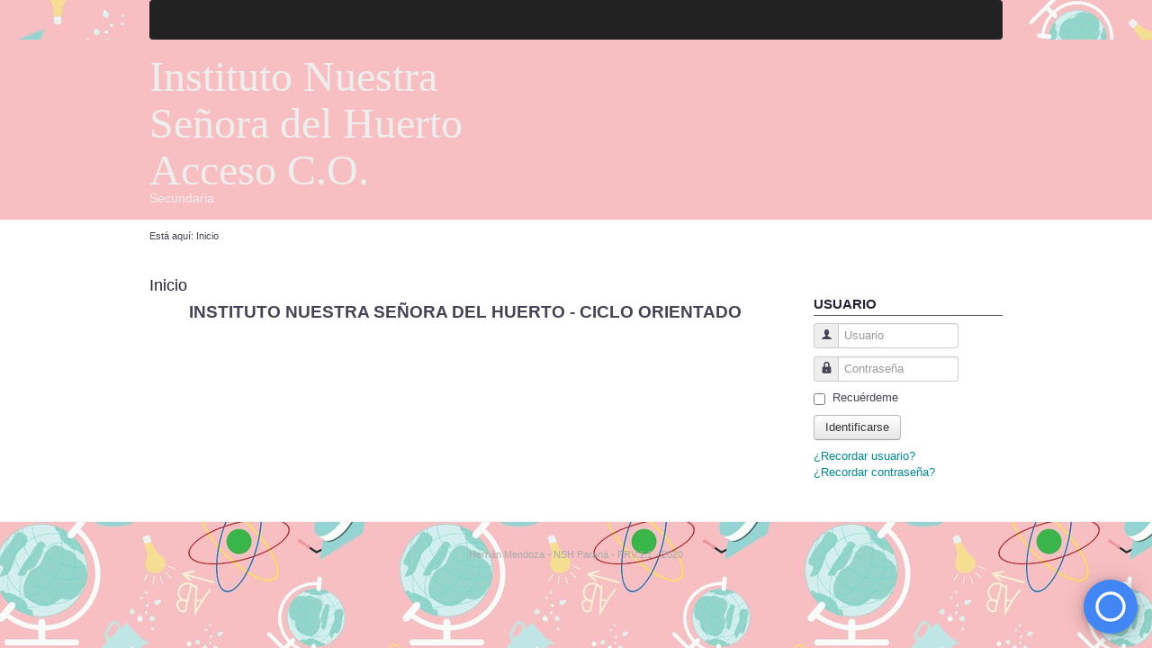

--- FILE ---
content_type: text/html; charset=utf-8
request_url: https://huertoparanasecundaria.online/co/
body_size: 3625
content:
<!DOCTYPE html>
<html lang="es-es" dir="ltr">

<head>
	<meta name="viewport" content="width=device-width, initial-scale=1.0" />
	<base href="https://huertoparanasecundaria.online/co/" />
	<meta http-equiv="content-type" content="text/html; charset=utf-8" />
	<meta name="author" content="Super User" />
	<meta name="description" content="My site" />
	<meta name="generator" content="Joomla! - Open Source Content Management" />
	<title>Inicio</title>
	<link href="/co/templates/a4joomla-tiger3r-free/favicon.ico" rel="shortcut icon" type="image/vnd.microsoft.icon" />
	<link href="/co/components/com_jcomments/tpl/default/style.css?v=3002" rel="stylesheet" type="text/css" />
	<link href="/co/media/system/css/modal.css?d29f89593b89103d5e156efabb0aedc4" rel="stylesheet" type="text/css" />
	<link href="/co/media/com_attachments/css/attachments_hide.css" rel="stylesheet" type="text/css" />
	<link href="/co/media/com_attachments/css/attachments_list.css" rel="stylesheet" type="text/css" />
	<link href="/co/plugins/system/jce/css/content.css?d29f89593b89103d5e156efabb0aedc4" rel="stylesheet" type="text/css" />
	<link href="https://huertoparanasecundaria.online/co/templates/a4joomla-tiger3r-free/css/template.css" rel="stylesheet" type="text/css" />
	<link href="https://huertoparanasecundaria.online/co/modules/mod_floating_buttons/assets/css/style.min.css" rel="stylesheet" type="text/css" />
	<link href="https://fonts.googleapis.com/icon?family=Material+Icons" rel="stylesheet" type="text/css" />
	<script type="application/json" class="joomla-script-options new">{"csrf.token":"deabc2db33c9f7fb3732481abff24844","system.paths":{"root":"\/co","base":"\/co"},"system.keepalive":{"interval":840000,"uri":"\/co\/index.php\/component\/ajax\/?format=json"}}</script>
	<script src="/co/media/system/js/mootools-core.js?d29f89593b89103d5e156efabb0aedc4" type="text/javascript"></script>
	<script src="/co/media/system/js/core.js?d29f89593b89103d5e156efabb0aedc4" type="text/javascript"></script>
	<script src="/co/media/system/js/mootools-more.js?d29f89593b89103d5e156efabb0aedc4" type="text/javascript"></script>
	<script src="/co/media/system/js/modal.js?d29f89593b89103d5e156efabb0aedc4" type="text/javascript"></script>
	<script src="/co/media/jui/js/jquery.min.js?d29f89593b89103d5e156efabb0aedc4" type="text/javascript"></script>
	<script src="/co/media/jui/js/jquery-noconflict.js?d29f89593b89103d5e156efabb0aedc4" type="text/javascript"></script>
	<script src="/co/media/jui/js/jquery-migrate.min.js?d29f89593b89103d5e156efabb0aedc4" type="text/javascript"></script>
	<script src="/co/media/com_attachments/js/attachments_refresh.js" type="text/javascript"></script>
	<script src="/co/media/system/js/caption.js?d29f89593b89103d5e156efabb0aedc4" type="text/javascript"></script>
	<script src="/co/media/jui/js/bootstrap.min.js?d29f89593b89103d5e156efabb0aedc4" type="text/javascript"></script>
	<script src="/co/templates/a4joomla-tiger3r-free/js/template.js?d29f89593b89103d5e156efabb0aedc4" type="text/javascript"></script>
	<script src="https://huertoparanasecundaria.online/co/modules/mod_floating_buttons/assets/js/script.min.js" type="text/javascript"></script>
	<!--[if lt IE 9]><script src="/co/media/system/js/polyfill.event.js?d29f89593b89103d5e156efabb0aedc4" type="text/javascript"></script><![endif]-->
	<script src="/co/media/system/js/keepalive.js?d29f89593b89103d5e156efabb0aedc4" type="text/javascript"></script>
	<script type="text/javascript">

		jQuery(function($) {
			SqueezeBox.initialize({});
			initSqueezeBox();
			$(document).on('subform-row-add', initSqueezeBox);

			function initSqueezeBox(event, container)
			{
				SqueezeBox.assign($(container || document).find('a.modal').get(), {
					parse: 'rel'
				});
			}
		});

		window.jModalClose = function () {
			SqueezeBox.close();
		};

		// Add extra modal close functionality for tinyMCE-based editors
		document.onreadystatechange = function () {
			if (document.readyState == 'interactive' && typeof tinyMCE != 'undefined' && tinyMCE)
			{
				if (typeof window.jModalClose_no_tinyMCE === 'undefined')
				{
					window.jModalClose_no_tinyMCE = typeof(jModalClose) == 'function'  ?  jModalClose  :  false;

					jModalClose = function () {
						if (window.jModalClose_no_tinyMCE) window.jModalClose_no_tinyMCE.apply(this, arguments);
						tinyMCE.activeEditor.windowManager.close();
					};
				}

				if (typeof window.SqueezeBoxClose_no_tinyMCE === 'undefined')
				{
					if (typeof(SqueezeBox) == 'undefined')  SqueezeBox = {};
					window.SqueezeBoxClose_no_tinyMCE = typeof(SqueezeBox.close) == 'function'  ?  SqueezeBox.close  :  false;

					SqueezeBox.close = function () {
						if (window.SqueezeBoxClose_no_tinyMCE)  window.SqueezeBoxClose_no_tinyMCE.apply(this, arguments);
						tinyMCE.activeEditor.windowManager.close();
					};
				}
			}
		};
		jQuery(window).on('load',  function() {
				new JCaption('img.caption');
			});jQuery(function($){ initTooltips(); $("body").on("subform-row-add", initTooltips); function initTooltips (event, container) { container = container || document;$(container).find(".hasTooltip").tooltip({"html": true,"container": "body"});} });
	</script>


	<link rel="stylesheet" href="/co/templates/a4joomla-tiger3r-free/css/icomoon2.css" type="text/css" />

<style type="text/css">
 #logo h2 {
    font-size:47.5px;
	margin-top:15px;
 }
 #logo h3 {
	margin-top:-5px;
 }
</style>

<!--[if lt IE 9]>
	<script src="/co/media/jui/js/html5.js"></script>
<![endif]-->
<!--[if lte IE 7]>
	<script src="/co/templates/a4joomla-tiger3r-free/js/lte-ie7.js"></script>
<![endif]-->
</head>
<body>
<div id="menuwrap">
	
	<div id="topmenu" class="navbar navbar-inverse container">
		<div class="navbar-inner">

				<span class="brand hidden-tablet hidden-desktop">MENU</span>
				<a class="btn btn-navbar" data-toggle="collapse" data-target=".nav-collapse">
					<span class="icon-downarrow"></span>
				</a>
				<div class="nav-collapse collapse clearfix">
										<div id="hsocial" class="hidden-phone pull-right">
						<div id="soci">
																																										</div>
					</div>
				</div>

		</div>
		<div id="hsocial2" class="hidden-desktop hidden-tablet pull-left">
					<div id="soci2">
																																			</div>
		</div>
		
	</div> 

</div>
<div id="headerwrap">
	<div id="header" class="container">      
		<div class="row">
			<div id="logo" class="span6">
					<h2><a href="https://huertoparanasecundaria.online/co/" title="Instituto Nuestra Señora del Huerto  Acceso C.O.">Instituto Nuestra Señora del Huerto  Acceso C.O.</a></h2>
					<h3>Secundaria</h3> 
			</div>
			<div id="headerright" class="span6">
							</div>
		</div>
	</div>
</div>



<div id="allwrap">

	<div id="wrap" class="container">

					<div id="pathway">
				
<div class="breadcrumb">
<span class="showHere">Está aquí: </span><span>Inicio</span></div>

			</div>
		 
		<div id="cbody" class="row-fluid">
						<div id="content60" class="span9">    
				<div id="content">
					<div id="system-message-container">
	</div>

					<div class="item-page" itemscope itemtype="https://schema.org/Article">
	<meta itemprop="inLanguage" content="es-ES" />
	
		
			
<div class="icons">
	
		
	</div>
			<div class="page-header">
					<h2 itemprop="headline">
				Inicio			</h2>
									</div>
	

		
	
	
		
								<div itemprop="articleBody">
		<p style="text-align: center;"><span style="font-size: 14pt;"><strong>INSTITUTO NUESTRA SEÑORA DEL HUERTO - CICLO ORIENTADO</strong></span></p>
<form action="http://huertoparanasecundaria.online/cbc/a/prueba.php" method="post"></form><div class="attachmentsContainer">

<div class="attachmentsList" id="attachmentsList_com_content_default_1"></div>

</div>	</div>

	
			
				
	
</div>
 
				</div> 
			</div>
							<div id="sidebar-2" class="span3">     
							<div class="moduletable">
						<style type="text/css">
body {background-image: url("https://huertoparanasecundaria.online/co/images/contenedor/pskamn180800002.jpg") ; background-attachment:scroll ; background-position:center top ; background-repeat:repeat ; background-color:transparent ;}
</style>		</div>
			<div class="moduletable">
						
<div id="floatingbtn" class="tooltip_dark"></div>
<script>
    jQuery(document).ready(function(){
        var links = [
            {
                "bgcolor":"#4285f4",
                "icon":"",
                "color":"#ffffff",
            },

                         {
                "tooltip":"Regresar",
                "url":"http://www.huertoparanasecundaria.online/",
                "bgcolor":"#4285f4",
                "color":"#ffffff",
                "icon":""
            },

                    ];
        var options = {
            rotate: true        };
        jQuery('#floatingbtn').jqueryFab(links, options);
    })
</script>

		</div>
			<div class="moduletable">
							<h3>Usuario</h3>
						<form action="/co/index.php" method="post" id="login-form" class="form-inline">
		<div class="userdata">
		<div id="form-login-username" class="control-group">
			<div class="controls">
									<div class="input-prepend">
						<span class="add-on">
							<span class="icon-user hasTooltip" title="Usuario"></span>
							<label for="modlgn-username" class="element-invisible">Usuario</label>
						</span>
						<input id="modlgn-username" type="text" name="username" class="input-small" tabindex="0" size="18" placeholder="Usuario" />
					</div>
							</div>
		</div>
		<div id="form-login-password" class="control-group">
			<div class="controls">
									<div class="input-prepend">
						<span class="add-on">
							<span class="icon-lock hasTooltip" title="Contraseña">
							</span>
								<label for="modlgn-passwd" class="element-invisible">Contraseña							</label>
						</span>
						<input id="modlgn-passwd" type="password" name="password" class="input-small" tabindex="0" size="18" placeholder="Contraseña" />
					</div>
							</div>
		</div>
						<div id="form-login-remember" class="control-group checkbox">
			<label for="modlgn-remember" class="control-label">Recuérdeme</label> <input id="modlgn-remember" type="checkbox" name="remember" class="inputbox" value="yes"/>
		</div>
				<div id="form-login-submit" class="control-group">
			<div class="controls">
				<button type="submit" tabindex="0" name="Submit" class="btn login-button">Identificarse</button>
			</div>
		</div>
					<ul class="unstyled">
							<li>
					<a href="/co/index.php/component/users/?view=remind&amp;Itemid=101">
					¿Recordar usuario?</a>
				</li>
				<li>
					<a href="/co/index.php/component/users/?view=reset&amp;Itemid=101">
					¿Recordar contraseña?</a>
				</li>
			</ul>
		<input type="hidden" name="option" value="com_users" />
		<input type="hidden" name="task" value="user.login" />
		<input type="hidden" name="return" value="aHR0cHM6Ly9odWVydG9wYXJhbmFzZWN1bmRhcmlhLm9ubGluZS9jby8=" />
		<input type="hidden" name="deabc2db33c9f7fb3732481abff24844" value="1" />	</div>
	</form>
		</div>
	     
				</div>
					</div>
  
<!--end of wrap-->
	</div>
    
<!--end of allwrap-->
</div>

<div id="footerwrap"> 
	<div id="footer" class="container">  
			</div>
	<div id="a4j" class="container">Hernán Mendoza - NSH Paraná - FRV.1.1 - 2020</a></div> 
</div>

</body>
</html>
